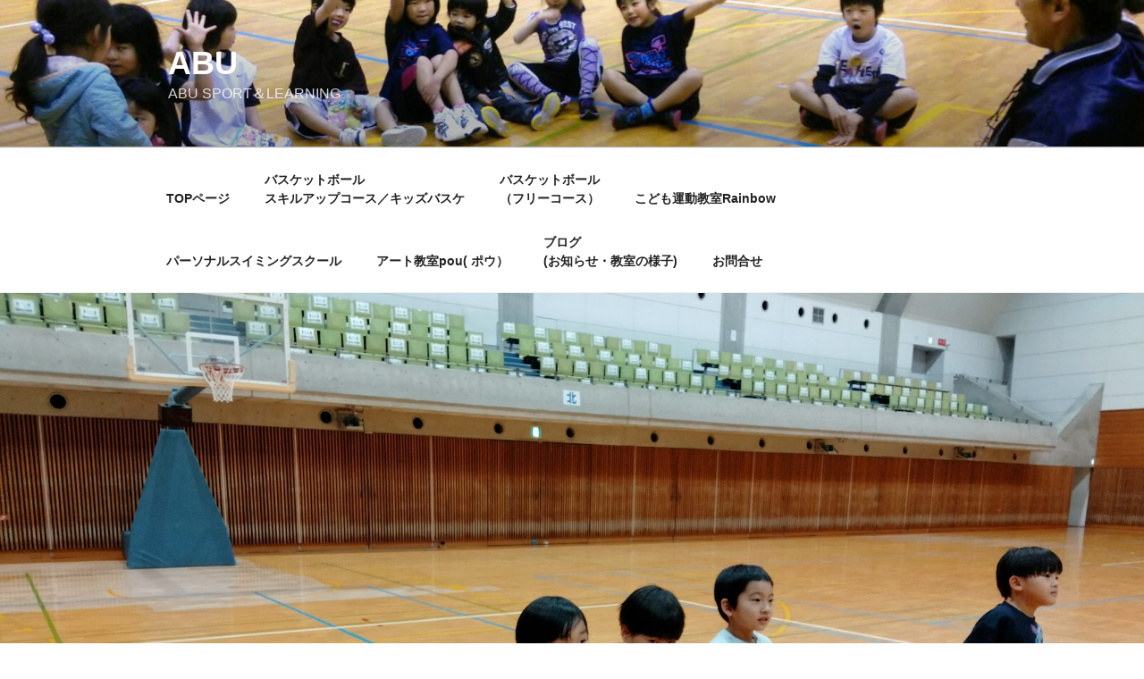

--- FILE ---
content_type: text/html; charset=UTF-8
request_url: http://abu-school.com/wp-admin/admin-ajax.php
body_size: 72
content:
WPP: OK. Execution time: 0.008151 seconds

--- FILE ---
content_type: text/plain
request_url: https://www.google-analytics.com/j/collect?v=1&_v=j102&a=568217971&t=pageview&_s=1&dl=http%3A%2F%2Fabu-school.com%2Farchives%2F3054&ul=en-us%40posix&dt=%F0%9F%8F%80%E3%83%90%E3%82%B9%E3%82%B1%F0%9F%8F%80%E3%80%80%E4%BD%9C%E6%88%A6%E4%BC%9A%E8%AD%B0(%5EO%5E)%F0%9F%8F%80%20%7C%20ABU&sr=1280x720&vp=1280x720&_u=IEBAAEABAAAAACAAI~&jid=1189202693&gjid=1144783941&cid=1966464258.1769819906&tid=UA-89785520-1&_gid=1838550211.1769819906&_r=1&_slc=1&z=23018313
body_size: -285
content:
2,cG-JFVG6VFYH4